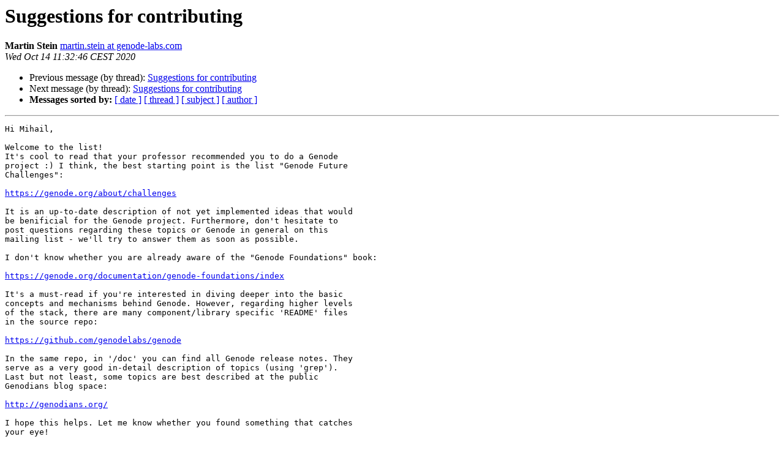

--- FILE ---
content_type: text/html
request_url: https://lists.genode.org/pipermail/users/2020-October/007274.html
body_size: 2049
content:
<!DOCTYPE HTML PUBLIC "-//W3C//DTD HTML 4.01 Transitional//EN">
<HTML>
 <HEAD>
   <TITLE> Suggestions for contributing
   </TITLE>
   <LINK REL="Index" HREF="index.html" >
   <LINK REL="made" HREF="mailto:users%40lists.genode.org?Subject=Re%3A%20Suggestions%20for%20contributing&In-Reply-To=%3C03d61dd0-a4d2-dd10-01d6-e8adfb15b60f%40genode-labs.com%3E">
   <META NAME="robots" CONTENT="index,nofollow">
   <style type="text/css">
       pre {
           white-space: pre-wrap;       /* css-2.1, curent FF, Opera, Safari */
           }
   </style>
   <META http-equiv="Content-Type" content="text/html; charset=utf-8">
   <LINK REL="Previous"  HREF="007273.html">
   <LINK REL="Next"  HREF="007275.html">
 </HEAD>
 <BODY BGCOLOR="#ffffff">
   <H1>Suggestions for contributing</H1>
    <B>Martin Stein</B> 
    <A HREF="mailto:users%40lists.genode.org?Subject=Re%3A%20Suggestions%20for%20contributing&In-Reply-To=%3C03d61dd0-a4d2-dd10-01d6-e8adfb15b60f%40genode-labs.com%3E"
       TITLE="Suggestions for contributing">martin.stein at genode-labs.com
       </A><BR>
    <I>Wed Oct 14 11:32:46 CEST 2020</I>
    <P><UL>
        <LI>Previous message (by thread): <A HREF="007273.html">Suggestions for contributing
</A></li>
        <LI>Next message (by thread): <A HREF="007275.html">Suggestions for contributing
</A></li>
         <LI> <B>Messages sorted by:</B> 
              <a href="date.html#7274">[ date ]</a>
              <a href="thread.html#7274">[ thread ]</a>
              <a href="subject.html#7274">[ subject ]</a>
              <a href="author.html#7274">[ author ]</a>
         </LI>
       </UL>
    <HR>  
<!--beginarticle-->
<PRE>Hi Mihail,

Welcome to the list!
It's cool to read that your professor recommended you to do a Genode
project :) I think, the best starting point is the list &quot;Genode Future
Challenges&quot;:

<A HREF="https://genode.org/about/challenges">https://genode.org/about/challenges</A>

It is an up-to-date description of not yet implemented ideas that would
be benificial for the Genode project. Furthermore, don't hesitate to
post questions regarding these topics or Genode in general on this
mailing list - we'll try to answer them as soon as possible.

I don't know whether you are already aware of the &quot;Genode Foundations&quot; book:

<A HREF="https://genode.org/documentation/genode-foundations/index">https://genode.org/documentation/genode-foundations/index</A>

It's a must-read if you're interested in diving deeper into the basic
concepts and mechanisms behind Genode. However, regarding higher levels
of the stack, there are many component/library specific 'README' files
in the source repo:

<A HREF="https://github.com/genodelabs/genode">https://github.com/genodelabs/genode</A>

In the same repo, in '/doc' you can find all Genode release notes. They
serve as a very good in-detail description of topics (using 'grep').
Last but not least, some topics are best described at the public
Genodians blog space:

<A HREF="http://genodians.org/">http://genodians.org/</A>

I hope this helps. Let me know whether you found something that catches
your eye!

Best regards,
Martin

El 14.10.20 a las 10:59, Mihail Feraru escribió:
&gt;<i> Hello everyone,
</I>&gt;<i> 
</I>&gt;<i> I've recently asked my Operating Systems professor about an
</I>&gt;<i> interesting project to contribute to, and he recommended Genode.
</I>&gt;<i> 
</I>&gt;<i> After a glimpse of the docs and playing a little bit with the tutorial
</I>&gt;<i> repo, it really got my interest. It would be great if any of you would
</I>&gt;<i> like to guide me a little bit about how I could be useful to the
</I>&gt;<i> project. Maybe there are good issues for a new contributor or any
</I>&gt;<i> feature testing to be done, anything that you consider relevant.
</I>&gt;<i> 
</I>&gt;<i>  About me, I have a little bit of experience with kernel development
</I>&gt;<i> as I've worked on a hobby kernel project.
</I>&gt;<i> 
</I>&gt;<i> Regards,
</I>&gt;<i> Mihail
</I>&gt;<i> 
</I>&gt;<i> PS. I've seen this strange output message after running
</I>&gt;<i> hello_tutorial: &quot;17592186044415 MiB RAM and 8997 caps assigned to
</I>&gt;<i> init&quot; and it feels pretty wrong, maybe it's a bug.
</I>&gt;<i> 
</I>&gt;<i> _______________________________________________
</I>&gt;<i> Genode users mailing list
</I>&gt;<i> <A HREF="https://lists.genode.org/listinfo/users">users at lists.genode.org</A>
</I>&gt;<i> <A HREF="https://lists.genode.org/listinfo/users">https://lists.genode.org/listinfo/users</A>
</I>&gt;<i> 
</I>
</PRE>



<!--endarticle-->
    <HR>
    <P><UL>
        <!--threads-->
	<LI>Previous message (by thread): <A HREF="007273.html">Suggestions for contributing
</A></li>
	<LI>Next message (by thread): <A HREF="007275.html">Suggestions for contributing
</A></li>
         <LI> <B>Messages sorted by:</B> 
              <a href="date.html#7274">[ date ]</a>
              <a href="thread.html#7274">[ thread ]</a>
              <a href="subject.html#7274">[ subject ]</a>
              <a href="author.html#7274">[ author ]</a>
         </LI>
       </UL>

<hr>
<a href="https://lists.genode.org/listinfo/users">More information about the users
mailing list</a><br>
</body></html>
